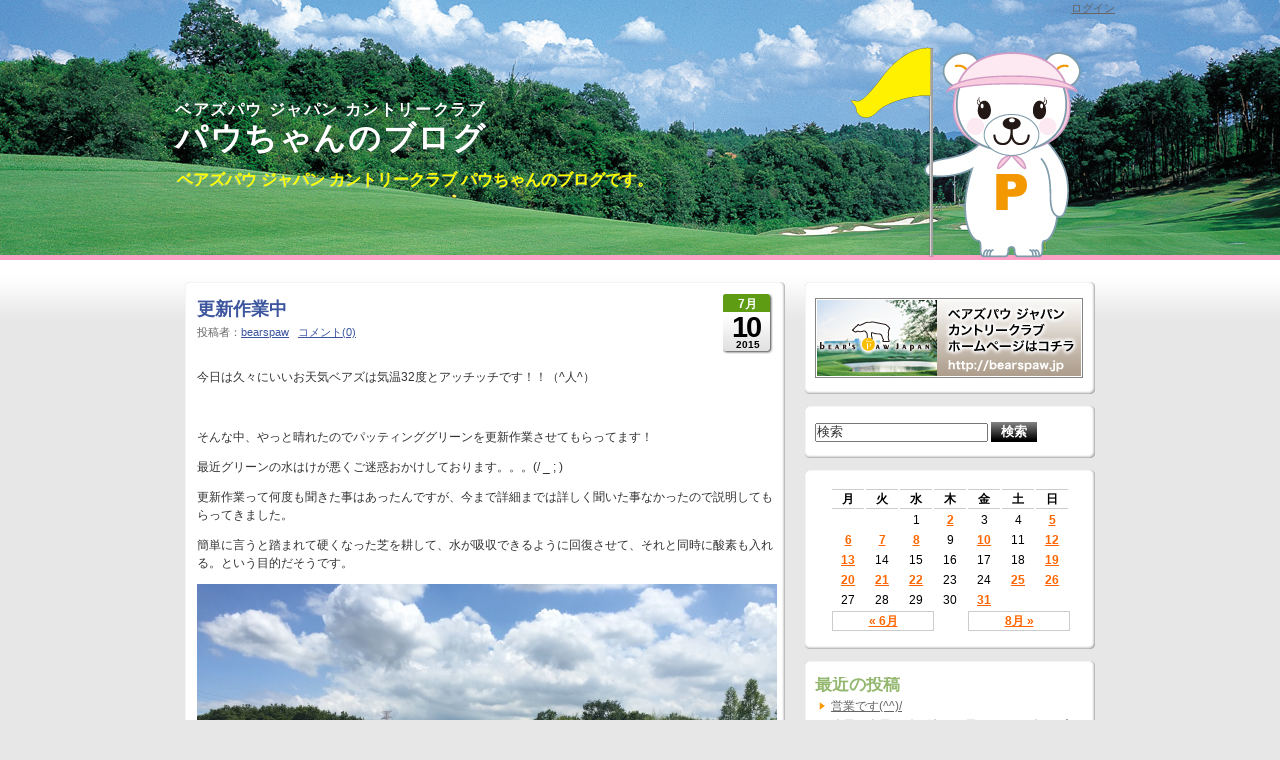

--- FILE ---
content_type: text/html; charset=UTF-8
request_url: https://bearspaw.jp/blog/?m=20150710
body_size: 43162
content:
<!DOCTYPE html PUBLIC "-//W3C//DTD XHTML 1.0 Transitional//EN" "http://www.w3.org/TR/xhtml1/DTD/xhtml1-transitional.dtd">
<html xmlns="http://www.w3.org/1999/xhtml" xml:lang="en" lang="en:gb">
<head profile="http://gmpg.org/xfn/11">
<title>パウちゃんのブログ &raquo; 2015 &raquo; 7月 &raquo; 10｜ベアズパウ ジャパン カントリークラブ - bear's Paw Japan</title>
<base href="https://bearspaw.jp/blog"></base>

<meta http-equiv="Content-Type" content="text/html; charset=UTF-8" />
<meta http-equiv="imagetoolbar" content="no" />
<meta name="MSSmartTagsPreventParsing" content="TRUE" />
	<link rel='archives' title='2026年1月' href='https://bearspaw.jp/blog/?m=202601' />
	<link rel='archives' title='2025年12月' href='https://bearspaw.jp/blog/?m=202512' />
	<link rel='archives' title='2025年11月' href='https://bearspaw.jp/blog/?m=202511' />
	<link rel='archives' title='2025年10月' href='https://bearspaw.jp/blog/?m=202510' />
	<link rel='archives' title='2025年6月' href='https://bearspaw.jp/blog/?m=202506' />
	<link rel='archives' title='2025年2月' href='https://bearspaw.jp/blog/?m=202502' />
	<link rel='archives' title='2024年6月' href='https://bearspaw.jp/blog/?m=202406' />
	<link rel='archives' title='2024年5月' href='https://bearspaw.jp/blog/?m=202405' />
	<link rel='archives' title='2024年4月' href='https://bearspaw.jp/blog/?m=202404' />
	<link rel='archives' title='2024年2月' href='https://bearspaw.jp/blog/?m=202402' />
	<link rel='archives' title='2024年1月' href='https://bearspaw.jp/blog/?m=202401' />
	<link rel='archives' title='2023年12月' href='https://bearspaw.jp/blog/?m=202312' />
	<link rel='archives' title='2023年11月' href='https://bearspaw.jp/blog/?m=202311' />
	<link rel='archives' title='2023年10月' href='https://bearspaw.jp/blog/?m=202310' />
	<link rel='archives' title='2023年9月' href='https://bearspaw.jp/blog/?m=202309' />
	<link rel='archives' title='2023年8月' href='https://bearspaw.jp/blog/?m=202308' />
	<link rel='archives' title='2023年6月' href='https://bearspaw.jp/blog/?m=202306' />
	<link rel='archives' title='2023年5月' href='https://bearspaw.jp/blog/?m=202305' />
	<link rel='archives' title='2023年4月' href='https://bearspaw.jp/blog/?m=202304' />
	<link rel='archives' title='2023年3月' href='https://bearspaw.jp/blog/?m=202303' />
	<link rel='archives' title='2023年2月' href='https://bearspaw.jp/blog/?m=202302' />
	<link rel='archives' title='2023年1月' href='https://bearspaw.jp/blog/?m=202301' />
	<link rel='archives' title='2022年12月' href='https://bearspaw.jp/blog/?m=202212' />
	<link rel='archives' title='2022年11月' href='https://bearspaw.jp/blog/?m=202211' />
	<link rel='archives' title='2022年10月' href='https://bearspaw.jp/blog/?m=202210' />
	<link rel='archives' title='2022年9月' href='https://bearspaw.jp/blog/?m=202209' />
	<link rel='archives' title='2022年8月' href='https://bearspaw.jp/blog/?m=202208' />
	<link rel='archives' title='2022年7月' href='https://bearspaw.jp/blog/?m=202207' />
	<link rel='archives' title='2022年6月' href='https://bearspaw.jp/blog/?m=202206' />
	<link rel='archives' title='2022年5月' href='https://bearspaw.jp/blog/?m=202205' />
	<link rel='archives' title='2022年4月' href='https://bearspaw.jp/blog/?m=202204' />
	<link rel='archives' title='2022年3月' href='https://bearspaw.jp/blog/?m=202203' />
	<link rel='archives' title='2022年2月' href='https://bearspaw.jp/blog/?m=202202' />
	<link rel='archives' title='2022年1月' href='https://bearspaw.jp/blog/?m=202201' />
	<link rel='archives' title='2021年12月' href='https://bearspaw.jp/blog/?m=202112' />
	<link rel='archives' title='2021年11月' href='https://bearspaw.jp/blog/?m=202111' />
	<link rel='archives' title='2021年10月' href='https://bearspaw.jp/blog/?m=202110' />
	<link rel='archives' title='2021年9月' href='https://bearspaw.jp/blog/?m=202109' />
	<link rel='archives' title='2021年8月' href='https://bearspaw.jp/blog/?m=202108' />
	<link rel='archives' title='2021年7月' href='https://bearspaw.jp/blog/?m=202107' />
	<link rel='archives' title='2021年6月' href='https://bearspaw.jp/blog/?m=202106' />
	<link rel='archives' title='2021年5月' href='https://bearspaw.jp/blog/?m=202105' />
	<link rel='archives' title='2021年4月' href='https://bearspaw.jp/blog/?m=202104' />
	<link rel='archives' title='2021年3月' href='https://bearspaw.jp/blog/?m=202103' />
	<link rel='archives' title='2020年10月' href='https://bearspaw.jp/blog/?m=202010' />
	<link rel='archives' title='2020年7月' href='https://bearspaw.jp/blog/?m=202007' />
	<link rel='archives' title='2020年4月' href='https://bearspaw.jp/blog/?m=202004' />
	<link rel='archives' title='2020年3月' href='https://bearspaw.jp/blog/?m=202003' />
	<link rel='archives' title='2020年2月' href='https://bearspaw.jp/blog/?m=202002' />
	<link rel='archives' title='2020年1月' href='https://bearspaw.jp/blog/?m=202001' />
	<link rel='archives' title='2019年12月' href='https://bearspaw.jp/blog/?m=201912' />
	<link rel='archives' title='2019年11月' href='https://bearspaw.jp/blog/?m=201911' />
	<link rel='archives' title='2019年10月' href='https://bearspaw.jp/blog/?m=201910' />
	<link rel='archives' title='2019年9月' href='https://bearspaw.jp/blog/?m=201909' />
	<link rel='archives' title='2019年8月' href='https://bearspaw.jp/blog/?m=201908' />
	<link rel='archives' title='2019年7月' href='https://bearspaw.jp/blog/?m=201907' />
	<link rel='archives' title='2019年6月' href='https://bearspaw.jp/blog/?m=201906' />
	<link rel='archives' title='2019年5月' href='https://bearspaw.jp/blog/?m=201905' />
	<link rel='archives' title='2019年4月' href='https://bearspaw.jp/blog/?m=201904' />
	<link rel='archives' title='2019年3月' href='https://bearspaw.jp/blog/?m=201903' />
	<link rel='archives' title='2019年2月' href='https://bearspaw.jp/blog/?m=201902' />
	<link rel='archives' title='2019年1月' href='https://bearspaw.jp/blog/?m=201901' />
	<link rel='archives' title='2018年12月' href='https://bearspaw.jp/blog/?m=201812' />
	<link rel='archives' title='2018年11月' href='https://bearspaw.jp/blog/?m=201811' />
	<link rel='archives' title='2018年9月' href='https://bearspaw.jp/blog/?m=201809' />
	<link rel='archives' title='2018年8月' href='https://bearspaw.jp/blog/?m=201808' />
	<link rel='archives' title='2018年7月' href='https://bearspaw.jp/blog/?m=201807' />
	<link rel='archives' title='2018年6月' href='https://bearspaw.jp/blog/?m=201806' />
	<link rel='archives' title='2018年5月' href='https://bearspaw.jp/blog/?m=201805' />
	<link rel='archives' title='2018年4月' href='https://bearspaw.jp/blog/?m=201804' />
	<link rel='archives' title='2018年3月' href='https://bearspaw.jp/blog/?m=201803' />
	<link rel='archives' title='2018年2月' href='https://bearspaw.jp/blog/?m=201802' />
	<link rel='archives' title='2018年1月' href='https://bearspaw.jp/blog/?m=201801' />
	<link rel='archives' title='2017年12月' href='https://bearspaw.jp/blog/?m=201712' />
	<link rel='archives' title='2017年11月' href='https://bearspaw.jp/blog/?m=201711' />
	<link rel='archives' title='2017年10月' href='https://bearspaw.jp/blog/?m=201710' />
	<link rel='archives' title='2017年9月' href='https://bearspaw.jp/blog/?m=201709' />
	<link rel='archives' title='2017年8月' href='https://bearspaw.jp/blog/?m=201708' />
	<link rel='archives' title='2017年7月' href='https://bearspaw.jp/blog/?m=201707' />
	<link rel='archives' title='2017年6月' href='https://bearspaw.jp/blog/?m=201706' />
	<link rel='archives' title='2017年5月' href='https://bearspaw.jp/blog/?m=201705' />
	<link rel='archives' title='2017年4月' href='https://bearspaw.jp/blog/?m=201704' />
	<link rel='archives' title='2017年3月' href='https://bearspaw.jp/blog/?m=201703' />
	<link rel='archives' title='2017年2月' href='https://bearspaw.jp/blog/?m=201702' />
	<link rel='archives' title='2017年1月' href='https://bearspaw.jp/blog/?m=201701' />
	<link rel='archives' title='2016年12月' href='https://bearspaw.jp/blog/?m=201612' />
	<link rel='archives' title='2016年11月' href='https://bearspaw.jp/blog/?m=201611' />
	<link rel='archives' title='2016年10月' href='https://bearspaw.jp/blog/?m=201610' />
	<link rel='archives' title='2016年9月' href='https://bearspaw.jp/blog/?m=201609' />
	<link rel='archives' title='2016年8月' href='https://bearspaw.jp/blog/?m=201608' />
	<link rel='archives' title='2016年7月' href='https://bearspaw.jp/blog/?m=201607' />
	<link rel='archives' title='2016年6月' href='https://bearspaw.jp/blog/?m=201606' />
	<link rel='archives' title='2016年5月' href='https://bearspaw.jp/blog/?m=201605' />
	<link rel='archives' title='2016年4月' href='https://bearspaw.jp/blog/?m=201604' />
	<link rel='archives' title='2016年3月' href='https://bearspaw.jp/blog/?m=201603' />
	<link rel='archives' title='2016年2月' href='https://bearspaw.jp/blog/?m=201602' />
	<link rel='archives' title='2016年1月' href='https://bearspaw.jp/blog/?m=201601' />
	<link rel='archives' title='2015年12月' href='https://bearspaw.jp/blog/?m=201512' />
	<link rel='archives' title='2015年11月' href='https://bearspaw.jp/blog/?m=201511' />
	<link rel='archives' title='2015年10月' href='https://bearspaw.jp/blog/?m=201510' />
	<link rel='archives' title='2015年9月' href='https://bearspaw.jp/blog/?m=201509' />
	<link rel='archives' title='2015年8月' href='https://bearspaw.jp/blog/?m=201508' />
	<link rel='archives' title='2015年7月' href='https://bearspaw.jp/blog/?m=201507' />
	<link rel='archives' title='2015年6月' href='https://bearspaw.jp/blog/?m=201506' />
	<link rel='archives' title='2015年5月' href='https://bearspaw.jp/blog/?m=201505' />
	<link rel='archives' title='2015年4月' href='https://bearspaw.jp/blog/?m=201504' />
	<link rel='archives' title='2015年3月' href='https://bearspaw.jp/blog/?m=201503' />
	<link rel='archives' title='2015年2月' href='https://bearspaw.jp/blog/?m=201502' />
	<link rel='archives' title='2015年1月' href='https://bearspaw.jp/blog/?m=201501' />
	<link rel='archives' title='2014年12月' href='https://bearspaw.jp/blog/?m=201412' />
	<link rel='archives' title='2014年11月' href='https://bearspaw.jp/blog/?m=201411' />
	<link rel='archives' title='2014年10月' href='https://bearspaw.jp/blog/?m=201410' />
	<link rel='archives' title='2014年9月' href='https://bearspaw.jp/blog/?m=201409' />
	<link rel='archives' title='2014年8月' href='https://bearspaw.jp/blog/?m=201408' />
	<link rel='archives' title='2014年7月' href='https://bearspaw.jp/blog/?m=201407' />
	<link rel='archives' title='2014年6月' href='https://bearspaw.jp/blog/?m=201406' />
	<link rel='archives' title='2014年2月' href='https://bearspaw.jp/blog/?m=201402' />
	<link rel='archives' title='2013年12月' href='https://bearspaw.jp/blog/?m=201312' />
	<link rel='archives' title='2013年11月' href='https://bearspaw.jp/blog/?m=201311' />
	<link rel='archives' title='2013年10月' href='https://bearspaw.jp/blog/?m=201310' />
	<link rel='archives' title='2013年9月' href='https://bearspaw.jp/blog/?m=201309' />
	<link rel='archives' title='2013年8月' href='https://bearspaw.jp/blog/?m=201308' />
	<link rel='archives' title='2013年7月' href='https://bearspaw.jp/blog/?m=201307' />
	<link rel='archives' title='2013年6月' href='https://bearspaw.jp/blog/?m=201306' />
	<link rel='archives' title='2013年5月' href='https://bearspaw.jp/blog/?m=201305' />
	<link rel='archives' title='2013年4月' href='https://bearspaw.jp/blog/?m=201304' />
	<link rel='archives' title='2013年3月' href='https://bearspaw.jp/blog/?m=201303' />
	<link rel='archives' title='2013年2月' href='https://bearspaw.jp/blog/?m=201302' />
	<link rel='archives' title='2013年1月' href='https://bearspaw.jp/blog/?m=201301' />
	<link rel='archives' title='2012年12月' href='https://bearspaw.jp/blog/?m=201212' />
	<link rel='archives' title='2012年11月' href='https://bearspaw.jp/blog/?m=201211' />
	<link rel='archives' title='2012年10月' href='https://bearspaw.jp/blog/?m=201210' />
	<link rel='archives' title='2012年9月' href='https://bearspaw.jp/blog/?m=201209' />
	<link rel='archives' title='2012年8月' href='https://bearspaw.jp/blog/?m=201208' />
	<link rel='archives' title='2012年7月' href='https://bearspaw.jp/blog/?m=201207' />
	<link rel='archives' title='2012年6月' href='https://bearspaw.jp/blog/?m=201206' />
	<link rel='archives' title='2012年5月' href='https://bearspaw.jp/blog/?m=201205' />
	<link rel='archives' title='2012年4月' href='https://bearspaw.jp/blog/?m=201204' />
	<link rel='archives' title='2012年3月' href='https://bearspaw.jp/blog/?m=201203' />
	<link rel='archives' title='2012年2月' href='https://bearspaw.jp/blog/?m=201202' />
	<link rel='archives' title='2012年1月' href='https://bearspaw.jp/blog/?m=201201' />
	<link rel='archives' title='2011年12月' href='https://bearspaw.jp/blog/?m=201112' />
	<link rel='archives' title='2011年11月' href='https://bearspaw.jp/blog/?m=201111' />
	<link rel='archives' title='2011年10月' href='https://bearspaw.jp/blog/?m=201110' />
<link rel="pingback" href="https://bearspaw.jp/blog/xmlrpc.php" />
<link rel="alternate" type="application/rss+xml" title="パウちゃんのブログ &raquo; global feed" href="https://bearspaw.jp/blog/?feed=rss2" />

<link rel="stylesheet" href="https://bearspaw.jp/blog/wp-content/themes/bpj/style.css" type="text/css" media="screen" />
<link rel="stylesheet" href="https://bearspaw.jp/blog/wp-content/themes/bpj/print.css" type="text/css" media="print" />

<!--[if !IE]>-->
<link rel="stylesheet" href="https://bearspaw.jp/blog/wp-content/themes/bpj/iphone.css" type="text/css" media="only screen and (max-device-width: 480px)"/>
<!--<![endif]-->
<!--[if lt IE 7]>
<link rel="stylesheet" href="https://bearspaw.jp/blog/wp-content/themes/bpj/ie.css" type="text/css" media="screen"/>
<style media="screen" type="text/css">
		.postFrame .IEFix {filter:progid:DXImageTransform.Microsoft.AlphaImageLoader(src='https://bearspaw.jp/blog/wp-content/themes/bpj/images/post.png'), sizingMethod='image'}
		.widget .IEFix    {filter:progid:DXImageTransform.Microsoft.AlphaImageLoader(src='https://bearspaw.jp/blog/wp-content/themes/bpj/images/widget.png'), sizingMethod='image'}
		#headerRSS        {filter:progid:DXImageTransform.Microsoft.AlphaImageLoader(src='https://bearspaw.jp/blog/wp-content/themes/bpj/images/rss.png'), sizingMethod='image'}
		#header           {background-image:none;filter:progid:DXImageTransform.Microsoft.AlphaImageLoader(src='https://bearspaw.jp/blog/wp-content/themes/bpj/images/header.png'), sizingMethod='image'}
</style>
<![endif]-->
<link rel='dns-prefetch' href='//s.w.org' />
		<script type="text/javascript">
			window._wpemojiSettings = {"baseUrl":"https:\/\/s.w.org\/images\/core\/emoji\/2.2.1\/72x72\/","ext":".png","svgUrl":"https:\/\/s.w.org\/images\/core\/emoji\/2.2.1\/svg\/","svgExt":".svg","source":{"concatemoji":"https:\/\/bearspaw.jp\/blog\/wp-includes\/js\/wp-emoji-release.min.js?ver=4.7.29"}};
			!function(t,a,e){var r,n,i,o=a.createElement("canvas"),l=o.getContext&&o.getContext("2d");function c(t){var e=a.createElement("script");e.src=t,e.defer=e.type="text/javascript",a.getElementsByTagName("head")[0].appendChild(e)}for(i=Array("flag","emoji4"),e.supports={everything:!0,everythingExceptFlag:!0},n=0;n<i.length;n++)e.supports[i[n]]=function(t){var e,a=String.fromCharCode;if(!l||!l.fillText)return!1;switch(l.clearRect(0,0,o.width,o.height),l.textBaseline="top",l.font="600 32px Arial",t){case"flag":return(l.fillText(a(55356,56826,55356,56819),0,0),o.toDataURL().length<3e3)?!1:(l.clearRect(0,0,o.width,o.height),l.fillText(a(55356,57331,65039,8205,55356,57096),0,0),e=o.toDataURL(),l.clearRect(0,0,o.width,o.height),l.fillText(a(55356,57331,55356,57096),0,0),e!==o.toDataURL());case"emoji4":return l.fillText(a(55357,56425,55356,57341,8205,55357,56507),0,0),e=o.toDataURL(),l.clearRect(0,0,o.width,o.height),l.fillText(a(55357,56425,55356,57341,55357,56507),0,0),e!==o.toDataURL()}return!1}(i[n]),e.supports.everything=e.supports.everything&&e.supports[i[n]],"flag"!==i[n]&&(e.supports.everythingExceptFlag=e.supports.everythingExceptFlag&&e.supports[i[n]]);e.supports.everythingExceptFlag=e.supports.everythingExceptFlag&&!e.supports.flag,e.DOMReady=!1,e.readyCallback=function(){e.DOMReady=!0},e.supports.everything||(r=function(){e.readyCallback()},a.addEventListener?(a.addEventListener("DOMContentLoaded",r,!1),t.addEventListener("load",r,!1)):(t.attachEvent("onload",r),a.attachEvent("onreadystatechange",function(){"complete"===a.readyState&&e.readyCallback()})),(r=e.source||{}).concatemoji?c(r.concatemoji):r.wpemoji&&r.twemoji&&(c(r.twemoji),c(r.wpemoji)))}(window,document,window._wpemojiSettings);
		</script>
		<style type="text/css">
img.wp-smiley,
img.emoji {
	display: inline !important;
	border: none !important;
	box-shadow: none !important;
	height: 1em !important;
	width: 1em !important;
	margin: 0 .07em !important;
	vertical-align: -0.1em !important;
	background: none !important;
	padding: 0 !important;
}
</style>
<script type='text/javascript' src='https://bearspaw.jp/blog/wp-includes/js/jquery/jquery.js?ver=1.12.4'></script>
<script type='text/javascript' src='https://bearspaw.jp/blog/wp-includes/js/jquery/jquery-migrate.min.js?ver=1.4.1'></script>
<script type='text/javascript'>
/* <![CDATA[ */
var behaviourL10n = {"searchError":"\u30ad\u30fc\u30ef\u30fc\u30c9\u3092\u5165\u529b\u3057\u3066\u304f\u3060\u3055\u3044\u3002","searchPrompt":"\u691c\u7d22","trackbackShowText":"Show trackbacks","trackbackHideText":"Hide trackbacks"};
/* ]]> */
</script>
<script type='text/javascript' src='https://bearspaw.jp/blog/wp-content/themes/bpj/js/behaviour.min.js?ver=1'></script>
<link rel='https://api.w.org/' href='https://bearspaw.jp/blog/?rest_route=/' />
<link rel="EditURI" type="application/rsd+xml" title="RSD" href="https://bearspaw.jp/blog/xmlrpc.php?rsd" />
<link rel="wlwmanifest" type="application/wlwmanifest+xml" href="https://bearspaw.jp/blog/wp-includes/wlwmanifest.xml" /> 
<meta name="generator" content="WordPress 4.7.29" />

<link rel="stylesheet" href="https://bearspaw.jp/blog/wp-content/plugins/count-per-day/counter.css" type="text/css" />

</head>

<body id="jan" class="archive date webkit">
<div id="layer1">

<div id="container">
	<div id="header">
		<div id="titles">
			<h1 id="siteTitle"><a href="https://bearspaw.jp/blog"><span>ベアズパウ ジャパン カントリークラブ</span><br />パウちゃんのブログ</a></h1>
			<h2 id="tagline">ベアズパウ ジャパン カントリークラブ パウちゃんのブログです。</h2>
		</div>
		<div class="login"><a href="https://bearspaw.jp/blog/wp-login.php">ログイン</a></div>
	</div>
	<div id="documentBody">
		<!--div id="navigationBar">
			<a href="https://bearspaw.jp/blog/?feed=rss2" id="headerRSS"><img src="https://bearspaw.jp/blog/wp-content/themes/bpj/images/rss.png" alt="Site wide RSS feed."/></a>
			<div id="headerSearcher">
				<form method="get" action="https://bearspaw.jp/blog/" class="searchForm">
					<fieldset>
					<input type="text" class="searchInput" value="" name="s" />
					<input type="image" class="searchSubmit" alt="検索" src="https://bearspaw.jp/blog/wp-content/themes/bpj/images/search.gif"/>
					</fieldset>
				</form>
			</div>
		</div-->
<div id="content">
	<div class="postFrame">
		<span class="postFrameTop"><span class="IEFix"></span></span>
		<div class="postContent">
						<div class="postDate">
				<span class="postMonth">7月</span>
				<span class="postDay">10</span>
				<span class="postYear">2015</span>
			</div>
<h2 class="postTitle"><a href="https://bearspaw.jp/blog/?p=9705">更新作業中</a></h2>
<!-- postMeta -->
<div class="postMeta">
				投稿者：<a href="https://bearspaw.jp/blog/?author=2">bearspaw</a>
				&nbsp;&nbsp;<a href="https://bearspaw.jp/blog/?p=9705#respond">コメント(0)</a>			</div><!-- /postMeta -->
			<div class="postBody"><p>今日は久々にいいお天気ベアズは気温32度とアッチッチです！！（^人^）</p>
<p>&nbsp;</p>
<p>そんな中、やっと晴れたのでパッティンググリーンを更新作業させてもらってます！</p>
<p>最近グリーンの水はけが悪くご迷惑おかけしております。。。(/ _ ; )</p>
<p>更新作業って何度も聞きた事はあったんですが、今まで詳細までは詳しく聞いた事なかったので説明してもらってきました。</p>
<p>簡単に言うと踏まれて硬くなった芝を耕して、水が吸収できるように回復させて、それと同時に酸素も入れる。という目的だそうです。</p>
<p><a href="http://bearspaw.jp/blog/wp-content/uploads/2015/07/IMG_2108-0.jpg"><img class="aligncenter size-large wp-image-9700" src="http://bearspaw.jp/blog/wp-content/uploads/2015/07/IMG_2108-0-1024x768.jpg" alt="IMG_2108-0.jpg" width="580" height="435" srcset="https://bearspaw.jp/blog/wp-content/uploads/2015/07/IMG_2108-0-1024x768.jpg 1024w, https://bearspaw.jp/blog/wp-content/uploads/2015/07/IMG_2108-0-300x225.jpg 300w" sizes="(max-width: 580px) 100vw, 580px" /></a></p>
<p>写真左手の機械でどんどん穴を開けて耕していきまーす！</p>
<p>&nbsp;</p>
<p><a href="http://bearspaw.jp/blog/wp-content/uploads/2015/07/IMG_2112.jpg"><img class="aligncenter size-large wp-image-9701" src="http://bearspaw.jp/blog/wp-content/uploads/2015/07/IMG_2112-1024x768.jpg" alt="IMG_2112.JPG" width="580" height="435" srcset="https://bearspaw.jp/blog/wp-content/uploads/2015/07/IMG_2112-1024x768.jpg 1024w, https://bearspaw.jp/blog/wp-content/uploads/2015/07/IMG_2112-300x225.jpg 300w" sizes="(max-width: 580px) 100vw, 580px" /></a><br />
耕すとこんな感じです↑↑↑</p>
<p>&nbsp;</p>
<p>&nbsp;</p>
<p><a href="http://bearspaw.jp/blog/wp-content/uploads/2015/07/IMG_2109.jpg"><img class="aligncenter size-large wp-image-9702" src="http://bearspaw.jp/blog/wp-content/uploads/2015/07/IMG_2109-1024x768.jpg" alt="IMG_2109.JPG" width="580" height="435" srcset="https://bearspaw.jp/blog/wp-content/uploads/2015/07/IMG_2109-1024x768.jpg 1024w, https://bearspaw.jp/blog/wp-content/uploads/2015/07/IMG_2109-300x225.jpg 300w" sizes="(max-width: 580px) 100vw, 580px" /></a><br />
そのでてきた余分な土をこの　↑↑↑　スイーパーという機械で取り除いていきます。</p>
<p>&nbsp;</p>
<p>&nbsp;</p>
<p><a href="http://bearspaw.jp/blog/wp-content/uploads/2015/07/IMG_2110.jpg"><img class="aligncenter size-large wp-image-9703" src="http://bearspaw.jp/blog/wp-content/uploads/2015/07/IMG_2110-1024x768.jpg" alt="IMG_2110.JPG" width="580" height="435" srcset="https://bearspaw.jp/blog/wp-content/uploads/2015/07/IMG_2110-1024x768.jpg 1024w, https://bearspaw.jp/blog/wp-content/uploads/2015/07/IMG_2110-300x225.jpg 300w" sizes="(max-width: 580px) 100vw, 580px" /></a><br />
取り除くとこんな感じです↑↑↑</p>
<p>何もしてない時と比べると穴が空いてます。</p>
<p>&nbsp;</p>
<p><a href="http://bearspaw.jp/blog/wp-content/uploads/2015/07/IMG_21111.jpg"><img class="aligncenter size-large wp-image-9709" src="http://bearspaw.jp/blog/wp-content/uploads/2015/07/IMG_21111-1024x768.jpg" alt="IMG_2111.JPG" width="580" height="435" srcset="https://bearspaw.jp/blog/wp-content/uploads/2015/07/IMG_21111-1024x768.jpg 1024w, https://bearspaw.jp/blog/wp-content/uploads/2015/07/IMG_21111-300x225.jpg 300w" sizes="(max-width: 580px) 100vw, 580px" /></a></p>
<p><a href="http://bearspaw.jp/blog/wp-content/uploads/2015/07/IMG_2111.jpg"> </a><br />
これは何もしてない時↑↑↑</p>
<p>&nbsp;</p>
<p>その後に新しい砂を目砂散布機でまいて、それを穴に入れる為にブラシをサラサラ〜〜と機械でかけておしまいになります！</p>
<p>凄く時間のかかる作業なので今日は砂を取り除くまででおしまいです。</p>
<p>&nbsp;</p>
<p>それで芝が元気になるのって凄いですよね！</p>
<p>お肌の更新作業もしてもらえたらな～！！！</p>
<p>しばらく作業は続きますので、ご迷惑おかけしますが宜しくお願いします。</p>
<p>&nbsp;</p>
				<div class="clear"></div>
			</div>

			


			<div class="postFooter">


				<div class="postCategories">
					Categories:				<a href="https://bearspaw.jp/blog/?cat=1" rel="category">未分類</a>				</div>

				
				<div class="clear"></div>
			</div>
		</div>
		<span class="postFrameBottom"><span class="IEFix"></span></span>
	</div></div>
<div id="sidebar"><div class="widget widget_text"><span class="widgetTop"><span class="IEFix"></span></span><div class="widgetCentre">			<div class="textwidget"><a href="https://bearspaw.jp"><img src="https://bearspaw.jp/blog/wp-content/themes/bpj/images/bnr.jpg" alt="ベアズパウカントリークラブHPはこちら" /></a></div>
		</div><span class="widgetBottom"><span class="IEFix"></span></span></div><div class="widget widget_search"><span class="widgetTop"><span class="IEFix"></span></span><div class="widgetCentre"><form method="get" action="https://bearspaw.jp/blog/" class="searchForm">
	<fieldset>
		<input type="text" class="searchInput" value="" name="s" />
		<input type="submit" class="searchSubmit" value="検索" />
	</fieldset>
</form>
</div><span class="widgetBottom"><span class="IEFix"></span></span></div><div class="widget widget_calendar"><span class="widgetTop"><span class="IEFix"></span></span><div class="widgetCentre"><div id="calendar_wrap" class="calendar_wrap"><table id="wp-calendar">
	<caption>2015年7月</caption>
	<thead>
	<tr>
		<th scope="col" title="月曜日">月</th>
		<th scope="col" title="火曜日">火</th>
		<th scope="col" title="水曜日">水</th>
		<th scope="col" title="木曜日">木</th>
		<th scope="col" title="金曜日">金</th>
		<th scope="col" title="土曜日">土</th>
		<th scope="col" title="日曜日">日</th>
	</tr>
	</thead>

	<tfoot>
	<tr>
		<td colspan="3" id="prev"><a href="https://bearspaw.jp/blog/?m=201506">&laquo; 6月</a></td>
		<td class="pad">&nbsp;</td>
		<td colspan="3" id="next"><a href="https://bearspaw.jp/blog/?m=201508">8月 &raquo;</a></td>
	</tr>
	</tfoot>

	<tbody>
	<tr>
		<td colspan="2" class="pad">&nbsp;</td><td>1</td><td><a href="https://bearspaw.jp/blog/?m=20150702" aria-label="2015年7月2日 に投稿を公開">2</a></td><td>3</td><td>4</td><td><a href="https://bearspaw.jp/blog/?m=20150705" aria-label="2015年7月5日 に投稿を公開">5</a></td>
	</tr>
	<tr>
		<td><a href="https://bearspaw.jp/blog/?m=20150706" aria-label="2015年7月6日 に投稿を公開">6</a></td><td><a href="https://bearspaw.jp/blog/?m=20150707" aria-label="2015年7月7日 に投稿を公開">7</a></td><td><a href="https://bearspaw.jp/blog/?m=20150708" aria-label="2015年7月8日 に投稿を公開">8</a></td><td>9</td><td><a href="https://bearspaw.jp/blog/?m=20150710" aria-label="2015年7月10日 に投稿を公開">10</a></td><td>11</td><td><a href="https://bearspaw.jp/blog/?m=20150712" aria-label="2015年7月12日 に投稿を公開">12</a></td>
	</tr>
	<tr>
		<td><a href="https://bearspaw.jp/blog/?m=20150713" aria-label="2015年7月13日 に投稿を公開">13</a></td><td>14</td><td>15</td><td>16</td><td>17</td><td>18</td><td><a href="https://bearspaw.jp/blog/?m=20150719" aria-label="2015年7月19日 に投稿を公開">19</a></td>
	</tr>
	<tr>
		<td><a href="https://bearspaw.jp/blog/?m=20150720" aria-label="2015年7月20日 に投稿を公開">20</a></td><td><a href="https://bearspaw.jp/blog/?m=20150721" aria-label="2015年7月21日 に投稿を公開">21</a></td><td><a href="https://bearspaw.jp/blog/?m=20150722" aria-label="2015年7月22日 に投稿を公開">22</a></td><td>23</td><td>24</td><td><a href="https://bearspaw.jp/blog/?m=20150725" aria-label="2015年7月25日 に投稿を公開">25</a></td><td><a href="https://bearspaw.jp/blog/?m=20150726" aria-label="2015年7月26日 に投稿を公開">26</a></td>
	</tr>
	<tr>
		<td>27</td><td>28</td><td>29</td><td>30</td><td><a href="https://bearspaw.jp/blog/?m=20150731" aria-label="2015年7月31日 に投稿を公開">31</a></td>
		<td class="pad" colspan="2">&nbsp;</td>
	</tr>
	</tbody>
	</table></div></div><span class="widgetBottom"><span class="IEFix"></span></span></div>		<div class="widget widget_recent_entries"><span class="widgetTop"><span class="IEFix"></span></span><div class="widgetCentre">		<strong class="widgetTitle">最近の投稿</strong>		<ul>
					<li>
				<a href="https://bearspaw.jp/blog/?p=15594">営業です(^^)/</a>
						</li>
					<li>
				<a href="https://bearspaw.jp/blog/?p=15581">昨日、今日に引き続き27日もクローズです(´;ω;｀)</a>
						</li>
					<li>
				<a href="https://bearspaw.jp/blog/?p=15576">クローズ 😿</a>
						</li>
					<li>
				<a href="https://bearspaw.jp/blog/?p=15565">営業しま～す(^^)/</a>
						</li>
					<li>
				<a href="https://bearspaw.jp/blog/?p=15556">溶けず！！</a>
						</li>
				</ul>
		</div><span class="widgetBottom"><span class="IEFix"></span></span></div>		<div class="widget widget_archive"><span class="widgetTop"><span class="IEFix"></span></span><div class="widgetCentre"><strong class="widgetTitle">アーカイブ</strong>		<ul>
			<li><a href='https://bearspaw.jp/blog/?m=202601'>2026年1月</a>&nbsp;(9)</li>
	<li><a href='https://bearspaw.jp/blog/?m=202512'>2025年12月</a>&nbsp;(6)</li>
	<li><a href='https://bearspaw.jp/blog/?m=202511'>2025年11月</a>&nbsp;(4)</li>
	<li><a href='https://bearspaw.jp/blog/?m=202510'>2025年10月</a>&nbsp;(1)</li>
	<li><a href='https://bearspaw.jp/blog/?m=202506'>2025年6月</a>&nbsp;(2)</li>
	<li><a href='https://bearspaw.jp/blog/?m=202502'>2025年2月</a>&nbsp;(5)</li>
	<li><a href='https://bearspaw.jp/blog/?m=202406'>2024年6月</a>&nbsp;(4)</li>
	<li><a href='https://bearspaw.jp/blog/?m=202405'>2024年5月</a>&nbsp;(4)</li>
	<li><a href='https://bearspaw.jp/blog/?m=202404'>2024年4月</a>&nbsp;(1)</li>
	<li><a href='https://bearspaw.jp/blog/?m=202402'>2024年2月</a>&nbsp;(1)</li>
	<li><a href='https://bearspaw.jp/blog/?m=202401'>2024年1月</a>&nbsp;(4)</li>
	<li><a href='https://bearspaw.jp/blog/?m=202312'>2023年12月</a>&nbsp;(3)</li>
	<li><a href='https://bearspaw.jp/blog/?m=202311'>2023年11月</a>&nbsp;(2)</li>
	<li><a href='https://bearspaw.jp/blog/?m=202310'>2023年10月</a>&nbsp;(2)</li>
	<li><a href='https://bearspaw.jp/blog/?m=202309'>2023年9月</a>&nbsp;(2)</li>
	<li><a href='https://bearspaw.jp/blog/?m=202308'>2023年8月</a>&nbsp;(3)</li>
	<li><a href='https://bearspaw.jp/blog/?m=202306'>2023年6月</a>&nbsp;(4)</li>
	<li><a href='https://bearspaw.jp/blog/?m=202305'>2023年5月</a>&nbsp;(3)</li>
	<li><a href='https://bearspaw.jp/blog/?m=202304'>2023年4月</a>&nbsp;(4)</li>
	<li><a href='https://bearspaw.jp/blog/?m=202303'>2023年3月</a>&nbsp;(3)</li>
	<li><a href='https://bearspaw.jp/blog/?m=202302'>2023年2月</a>&nbsp;(5)</li>
	<li><a href='https://bearspaw.jp/blog/?m=202301'>2023年1月</a>&nbsp;(10)</li>
	<li><a href='https://bearspaw.jp/blog/?m=202212'>2022年12月</a>&nbsp;(2)</li>
	<li><a href='https://bearspaw.jp/blog/?m=202211'>2022年11月</a>&nbsp;(2)</li>
	<li><a href='https://bearspaw.jp/blog/?m=202210'>2022年10月</a>&nbsp;(5)</li>
	<li><a href='https://bearspaw.jp/blog/?m=202209'>2022年9月</a>&nbsp;(6)</li>
	<li><a href='https://bearspaw.jp/blog/?m=202208'>2022年8月</a>&nbsp;(2)</li>
	<li><a href='https://bearspaw.jp/blog/?m=202207'>2022年7月</a>&nbsp;(4)</li>
	<li><a href='https://bearspaw.jp/blog/?m=202206'>2022年6月</a>&nbsp;(4)</li>
	<li><a href='https://bearspaw.jp/blog/?m=202205'>2022年5月</a>&nbsp;(6)</li>
	<li><a href='https://bearspaw.jp/blog/?m=202204'>2022年4月</a>&nbsp;(8)</li>
	<li><a href='https://bearspaw.jp/blog/?m=202203'>2022年3月</a>&nbsp;(5)</li>
	<li><a href='https://bearspaw.jp/blog/?m=202202'>2022年2月</a>&nbsp;(6)</li>
	<li><a href='https://bearspaw.jp/blog/?m=202201'>2022年1月</a>&nbsp;(7)</li>
	<li><a href='https://bearspaw.jp/blog/?m=202112'>2021年12月</a>&nbsp;(14)</li>
	<li><a href='https://bearspaw.jp/blog/?m=202111'>2021年11月</a>&nbsp;(8)</li>
	<li><a href='https://bearspaw.jp/blog/?m=202110'>2021年10月</a>&nbsp;(13)</li>
	<li><a href='https://bearspaw.jp/blog/?m=202109'>2021年9月</a>&nbsp;(13)</li>
	<li><a href='https://bearspaw.jp/blog/?m=202108'>2021年8月</a>&nbsp;(12)</li>
	<li><a href='https://bearspaw.jp/blog/?m=202107'>2021年7月</a>&nbsp;(22)</li>
	<li><a href='https://bearspaw.jp/blog/?m=202106'>2021年6月</a>&nbsp;(20)</li>
	<li><a href='https://bearspaw.jp/blog/?m=202105'>2021年5月</a>&nbsp;(21)</li>
	<li><a href='https://bearspaw.jp/blog/?m=202104'>2021年4月</a>&nbsp;(24)</li>
	<li><a href='https://bearspaw.jp/blog/?m=202103'>2021年3月</a>&nbsp;(1)</li>
	<li><a href='https://bearspaw.jp/blog/?m=202010'>2020年10月</a>&nbsp;(2)</li>
	<li><a href='https://bearspaw.jp/blog/?m=202007'>2020年7月</a>&nbsp;(1)</li>
	<li><a href='https://bearspaw.jp/blog/?m=202004'>2020年4月</a>&nbsp;(4)</li>
	<li><a href='https://bearspaw.jp/blog/?m=202003'>2020年3月</a>&nbsp;(4)</li>
	<li><a href='https://bearspaw.jp/blog/?m=202002'>2020年2月</a>&nbsp;(8)</li>
	<li><a href='https://bearspaw.jp/blog/?m=202001'>2020年1月</a>&nbsp;(1)</li>
	<li><a href='https://bearspaw.jp/blog/?m=201912'>2019年12月</a>&nbsp;(1)</li>
	<li><a href='https://bearspaw.jp/blog/?m=201911'>2019年11月</a>&nbsp;(4)</li>
	<li><a href='https://bearspaw.jp/blog/?m=201910'>2019年10月</a>&nbsp;(2)</li>
	<li><a href='https://bearspaw.jp/blog/?m=201909'>2019年9月</a>&nbsp;(5)</li>
	<li><a href='https://bearspaw.jp/blog/?m=201908'>2019年8月</a>&nbsp;(2)</li>
	<li><a href='https://bearspaw.jp/blog/?m=201907'>2019年7月</a>&nbsp;(5)</li>
	<li><a href='https://bearspaw.jp/blog/?m=201906'>2019年6月</a>&nbsp;(4)</li>
	<li><a href='https://bearspaw.jp/blog/?m=201905'>2019年5月</a>&nbsp;(4)</li>
	<li><a href='https://bearspaw.jp/blog/?m=201904'>2019年4月</a>&nbsp;(3)</li>
	<li><a href='https://bearspaw.jp/blog/?m=201903'>2019年3月</a>&nbsp;(3)</li>
	<li><a href='https://bearspaw.jp/blog/?m=201902'>2019年2月</a>&nbsp;(3)</li>
	<li><a href='https://bearspaw.jp/blog/?m=201901'>2019年1月</a>&nbsp;(7)</li>
	<li><a href='https://bearspaw.jp/blog/?m=201812'>2018年12月</a>&nbsp;(2)</li>
	<li><a href='https://bearspaw.jp/blog/?m=201811'>2018年11月</a>&nbsp;(3)</li>
	<li><a href='https://bearspaw.jp/blog/?m=201809'>2018年9月</a>&nbsp;(4)</li>
	<li><a href='https://bearspaw.jp/blog/?m=201808'>2018年8月</a>&nbsp;(4)</li>
	<li><a href='https://bearspaw.jp/blog/?m=201807'>2018年7月</a>&nbsp;(7)</li>
	<li><a href='https://bearspaw.jp/blog/?m=201806'>2018年6月</a>&nbsp;(5)</li>
	<li><a href='https://bearspaw.jp/blog/?m=201805'>2018年5月</a>&nbsp;(5)</li>
	<li><a href='https://bearspaw.jp/blog/?m=201804'>2018年4月</a>&nbsp;(5)</li>
	<li><a href='https://bearspaw.jp/blog/?m=201803'>2018年3月</a>&nbsp;(1)</li>
	<li><a href='https://bearspaw.jp/blog/?m=201802'>2018年2月</a>&nbsp;(4)</li>
	<li><a href='https://bearspaw.jp/blog/?m=201801'>2018年1月</a>&nbsp;(6)</li>
	<li><a href='https://bearspaw.jp/blog/?m=201712'>2017年12月</a>&nbsp;(4)</li>
	<li><a href='https://bearspaw.jp/blog/?m=201711'>2017年11月</a>&nbsp;(5)</li>
	<li><a href='https://bearspaw.jp/blog/?m=201710'>2017年10月</a>&nbsp;(5)</li>
	<li><a href='https://bearspaw.jp/blog/?m=201709'>2017年9月</a>&nbsp;(4)</li>
	<li><a href='https://bearspaw.jp/blog/?m=201708'>2017年8月</a>&nbsp;(1)</li>
	<li><a href='https://bearspaw.jp/blog/?m=201707'>2017年7月</a>&nbsp;(4)</li>
	<li><a href='https://bearspaw.jp/blog/?m=201706'>2017年6月</a>&nbsp;(6)</li>
	<li><a href='https://bearspaw.jp/blog/?m=201705'>2017年5月</a>&nbsp;(4)</li>
	<li><a href='https://bearspaw.jp/blog/?m=201704'>2017年4月</a>&nbsp;(7)</li>
	<li><a href='https://bearspaw.jp/blog/?m=201703'>2017年3月</a>&nbsp;(6)</li>
	<li><a href='https://bearspaw.jp/blog/?m=201702'>2017年2月</a>&nbsp;(6)</li>
	<li><a href='https://bearspaw.jp/blog/?m=201701'>2017年1月</a>&nbsp;(9)</li>
	<li><a href='https://bearspaw.jp/blog/?m=201612'>2016年12月</a>&nbsp;(4)</li>
	<li><a href='https://bearspaw.jp/blog/?m=201611'>2016年11月</a>&nbsp;(7)</li>
	<li><a href='https://bearspaw.jp/blog/?m=201610'>2016年10月</a>&nbsp;(8)</li>
	<li><a href='https://bearspaw.jp/blog/?m=201609'>2016年9月</a>&nbsp;(8)</li>
	<li><a href='https://bearspaw.jp/blog/?m=201608'>2016年8月</a>&nbsp;(5)</li>
	<li><a href='https://bearspaw.jp/blog/?m=201607'>2016年7月</a>&nbsp;(7)</li>
	<li><a href='https://bearspaw.jp/blog/?m=201606'>2016年6月</a>&nbsp;(10)</li>
	<li><a href='https://bearspaw.jp/blog/?m=201605'>2016年5月</a>&nbsp;(15)</li>
	<li><a href='https://bearspaw.jp/blog/?m=201604'>2016年4月</a>&nbsp;(5)</li>
	<li><a href='https://bearspaw.jp/blog/?m=201603'>2016年3月</a>&nbsp;(2)</li>
	<li><a href='https://bearspaw.jp/blog/?m=201602'>2016年2月</a>&nbsp;(4)</li>
	<li><a href='https://bearspaw.jp/blog/?m=201601'>2016年1月</a>&nbsp;(12)</li>
	<li><a href='https://bearspaw.jp/blog/?m=201512'>2015年12月</a>&nbsp;(15)</li>
	<li><a href='https://bearspaw.jp/blog/?m=201511'>2015年11月</a>&nbsp;(10)</li>
	<li><a href='https://bearspaw.jp/blog/?m=201510'>2015年10月</a>&nbsp;(16)</li>
	<li><a href='https://bearspaw.jp/blog/?m=201509'>2015年9月</a>&nbsp;(5)</li>
	<li><a href='https://bearspaw.jp/blog/?m=201508'>2015年8月</a>&nbsp;(15)</li>
	<li><a href='https://bearspaw.jp/blog/?m=201507'>2015年7月</a>&nbsp;(15)</li>
	<li><a href='https://bearspaw.jp/blog/?m=201506'>2015年6月</a>&nbsp;(12)</li>
	<li><a href='https://bearspaw.jp/blog/?m=201505'>2015年5月</a>&nbsp;(16)</li>
	<li><a href='https://bearspaw.jp/blog/?m=201504'>2015年4月</a>&nbsp;(13)</li>
	<li><a href='https://bearspaw.jp/blog/?m=201503'>2015年3月</a>&nbsp;(16)</li>
	<li><a href='https://bearspaw.jp/blog/?m=201502'>2015年2月</a>&nbsp;(16)</li>
	<li><a href='https://bearspaw.jp/blog/?m=201501'>2015年1月</a>&nbsp;(16)</li>
	<li><a href='https://bearspaw.jp/blog/?m=201412'>2014年12月</a>&nbsp;(19)</li>
	<li><a href='https://bearspaw.jp/blog/?m=201411'>2014年11月</a>&nbsp;(19)</li>
	<li><a href='https://bearspaw.jp/blog/?m=201410'>2014年10月</a>&nbsp;(20)</li>
	<li><a href='https://bearspaw.jp/blog/?m=201409'>2014年9月</a>&nbsp;(20)</li>
	<li><a href='https://bearspaw.jp/blog/?m=201408'>2014年8月</a>&nbsp;(21)</li>
	<li><a href='https://bearspaw.jp/blog/?m=201407'>2014年7月</a>&nbsp;(21)</li>
	<li><a href='https://bearspaw.jp/blog/?m=201406'>2014年6月</a>&nbsp;(5)</li>
	<li><a href='https://bearspaw.jp/blog/?m=201402'>2014年2月</a>&nbsp;(1)</li>
	<li><a href='https://bearspaw.jp/blog/?m=201312'>2013年12月</a>&nbsp;(2)</li>
	<li><a href='https://bearspaw.jp/blog/?m=201311'>2013年11月</a>&nbsp;(4)</li>
	<li><a href='https://bearspaw.jp/blog/?m=201310'>2013年10月</a>&nbsp;(2)</li>
	<li><a href='https://bearspaw.jp/blog/?m=201309'>2013年9月</a>&nbsp;(1)</li>
	<li><a href='https://bearspaw.jp/blog/?m=201308'>2013年8月</a>&nbsp;(1)</li>
	<li><a href='https://bearspaw.jp/blog/?m=201307'>2013年7月</a>&nbsp;(5)</li>
	<li><a href='https://bearspaw.jp/blog/?m=201306'>2013年6月</a>&nbsp;(11)</li>
	<li><a href='https://bearspaw.jp/blog/?m=201305'>2013年5月</a>&nbsp;(14)</li>
	<li><a href='https://bearspaw.jp/blog/?m=201304'>2013年4月</a>&nbsp;(12)</li>
	<li><a href='https://bearspaw.jp/blog/?m=201303'>2013年3月</a>&nbsp;(21)</li>
	<li><a href='https://bearspaw.jp/blog/?m=201302'>2013年2月</a>&nbsp;(4)</li>
	<li><a href='https://bearspaw.jp/blog/?m=201301'>2013年1月</a>&nbsp;(2)</li>
	<li><a href='https://bearspaw.jp/blog/?m=201212'>2012年12月</a>&nbsp;(5)</li>
	<li><a href='https://bearspaw.jp/blog/?m=201211'>2012年11月</a>&nbsp;(8)</li>
	<li><a href='https://bearspaw.jp/blog/?m=201210'>2012年10月</a>&nbsp;(1)</li>
	<li><a href='https://bearspaw.jp/blog/?m=201209'>2012年9月</a>&nbsp;(5)</li>
	<li><a href='https://bearspaw.jp/blog/?m=201208'>2012年8月</a>&nbsp;(9)</li>
	<li><a href='https://bearspaw.jp/blog/?m=201207'>2012年7月</a>&nbsp;(9)</li>
	<li><a href='https://bearspaw.jp/blog/?m=201206'>2012年6月</a>&nbsp;(11)</li>
	<li><a href='https://bearspaw.jp/blog/?m=201205'>2012年5月</a>&nbsp;(9)</li>
	<li><a href='https://bearspaw.jp/blog/?m=201204'>2012年4月</a>&nbsp;(6)</li>
	<li><a href='https://bearspaw.jp/blog/?m=201203'>2012年3月</a>&nbsp;(15)</li>
	<li><a href='https://bearspaw.jp/blog/?m=201202'>2012年2月</a>&nbsp;(3)</li>
	<li><a href='https://bearspaw.jp/blog/?m=201201'>2012年1月</a>&nbsp;(3)</li>
	<li><a href='https://bearspaw.jp/blog/?m=201112'>2011年12月</a>&nbsp;(11)</li>
	<li><a href='https://bearspaw.jp/blog/?m=201111'>2011年11月</a>&nbsp;(2)</li>
	<li><a href='https://bearspaw.jp/blog/?m=201110'>2011年10月</a>&nbsp;(5)</li>
		</ul>
		</div><span class="widgetBottom"><span class="IEFix"></span></span></div><div class="widget widget_categories"><span class="widgetTop"><span class="IEFix"></span></span><div class="widgetCentre"><strong class="widgetTitle">カテゴリー</strong>		<ul>
	<li class="cat-item cat-item-1"><a href="https://bearspaw.jp/blog/?cat=1" >未分類</a>
</li>
		</ul>
</div><span class="widgetBottom"><span class="IEFix"></span></span></div><div class="widget widget_countperday_widget"><span class="widgetTop"><span class="IEFix"></span></span><div class="widgetCentre"><strong class="widgetTitle">カウンター</strong><ul class="cpd"><li class="cpd-l"><span id="cpd_number_getreadsall" class="cpd-r">534268</span>総閲覧数:</li><li class="cpd-l"><span id="cpd_number_getreadstoday" class="cpd-r">228</span>今日の閲覧数:</li><li class="cpd-l"><span id="cpd_number_getreadsyesterday" class="cpd-r">602</span>昨日の閲覧数:</li></ul></div><span class="widgetBottom"><span class="IEFix"></span></span></div></div></div>
</div>
</div>
<div id="footer">
<span class="footerLink">
<a href="http://bearspaw.jp">ベアズパウ ジャパン カントリークラブ</a><br />
copyright (c) bear's paw japan. all rights reserved
</span>
<script type='text/javascript' src='https://bearspaw.jp/blog/wp-includes/js/wp-embed.min.js?ver=4.7.29'></script>
<div class="clear"></div>
</div>
</body>
</html>


--- FILE ---
content_type: text/css
request_url: https://bearspaw.jp/blog/wp-content/themes/bpj/print.css
body_size: 1700
content:
body * { /* Strip padding,margin from the every element to that I can align all text to my own grid. */
	margin-top:0;
	margin-bottom:0;
	padding-top:0;
	padding-bottom:0;
	font-family:arial,free-sans,sans-serif;
	font-size: 10pt;
}
a img {border:0}
li.current_page_item li a, li.current-cat li a, a {color:#960;text-decoration:none;font-weight:bold}
li.current_page_item li a:hover, li.current-cat li a:hover,li.current_page_item a, li.current-cat a, a:hover {color:#f90}
abbr {cursor:help}
img.right {float:right;margin:5px 0 5px 5px;clear:right}
img.left {float:left;margin:5px 5px 5px 0;clear:left}
.clear {clear:both;height:1px; width: 1px; overflow: hidden; visibility:hidden;}
p,table,blockquote {margin-bottom:1em}
ol,ul {margin-top:1em;margin-bottom:1em}
li ol,li ul {margin-top:0;margin-bottom:0}
h1,h1 a {font-size:20pt;color:black;font-weight:bold}
h2,h2 a {font-size:16pt;color:black;font-weight:bold}
h3,h3 a {font-size:14pt;color:black;font-weight:bold}
h4,h4 a {font-size:12px;color:black;font-weight:bold}
h5,h5 a {font-size:10px;color:black;font-weight:bold}
h6,h6 a {font-size:10px;color:black;font-weight:normal}
div.post-body p { line-height: 1.5em; text-align: justify}
.icit-tag { position: absolute; top: 0; right: 0; border: 0;}

.alignright {
	float:right;
	margin:0.2em 0 0.2em 0.75em;
	clear:right
}

.alignleft {
	float:left;
	margin:0.2em 0.75em 0.2em 0;
	clear:left
}

.aligncenter {
	display: block;
	margin: 1em auto;
	clear:both;
	text-align: center;
}

#mainlogo { float: left;}
div.login,
div#header-content,
div#sidebar {display: none;}

#header { height: 150px;}

div.post-frame{ margin-bottom: 1em }
div.post-footer { clear:both; overflow: hidden; visibility:hidden;}
.comment-rss-link, div.new-comment, div.post-navigation { display: none;}